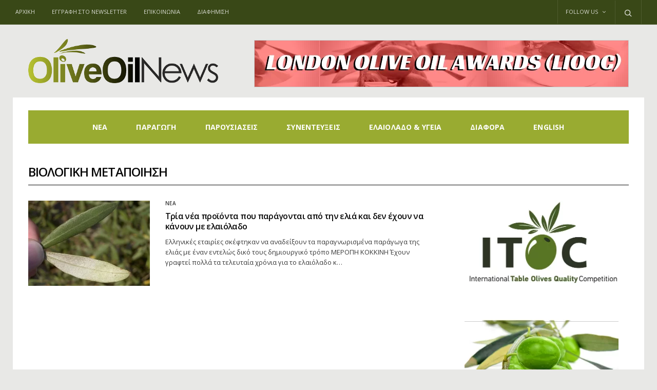

--- FILE ---
content_type: text/html; charset=UTF-8
request_url: https://www.oliveoilnews.gr/tag/viologiki-metapiisi/
body_size: 11118
content:
<!doctype html>
<html lang="en-US">
<head>
	<meta charset="UTF-8">
	<meta name="viewport" content="width=device-width, initial-scale=1, maximum-scale=1, user-scalable=1">
	<link rel="profile" href="http://gmpg.org/xfn/11">
	<link rel="pingback" href="https://www.oliveoilnews.gr/xmlrpc.php">
	<link rel="icon" href="https://www.oliveoilnews.gr/wp-content/uploads/2016/09/Untitled-5.png" sizes="32x32" />
<link rel="icon" href="https://www.oliveoilnews.gr/wp-content/uploads/2016/09/Untitled-5.png" sizes="192x192" />
<link rel="apple-touch-icon" href="https://www.oliveoilnews.gr/wp-content/uploads/2016/09/Untitled-5.png" />
<meta name="msapplication-TileImage" content="https://www.oliveoilnews.gr/wp-content/uploads/2016/09/Untitled-5.png" />
	
	
	<meta http-equiv="x-dns-prefetch-control" content="on">
	<link rel="dns-prefetch" href="//fonts.googleapis.com" />
	<link rel="dns-prefetch" href="//fonts.gstatic.com" />
	<link rel="dns-prefetch" href="//0.gravatar.com/" />
	<link rel="dns-prefetch" href="//2.gravatar.com/" />
	<link rel="dns-prefetch" href="//1.gravatar.com/" />
	<meta name='robots' content='index, follow, max-image-preview:large, max-snippet:-1, max-video-preview:-1' />

	<!-- This site is optimized with the Yoast SEO plugin v22.6 - https://yoast.com/wordpress/plugins/seo/ -->
	<title>ΒΙΟΛΟΓΙΚΗ ΜΕΤΑΠΟΙΗΣΗ &#8212; Olive Oil News</title>
	<meta name="description" content="Δείτε όλα τα άρθρα σχετικά με το ελαιόλαδο στο tag ΒΙΟΛΟΓΙΚΗ ΜΕΤΑΠΟΙΗΣΗ" />
	<link rel="canonical" href="https://www.oliveoilnews.gr/tag/viologiki-metapiisi/" />
	<meta property="og:locale" content="en_US" />
	<meta property="og:type" content="article" />
	<meta property="og:title" content="ΒΙΟΛΟΓΙΚΗ ΜΕΤΑΠΟΙΗΣΗ &#8212; Olive Oil News" />
	<meta property="og:description" content="Δείτε όλα τα άρθρα σχετικά με το ελαιόλαδο στο tag ΒΙΟΛΟΓΙΚΗ ΜΕΤΑΠΟΙΗΣΗ" />
	<meta property="og:url" content="https://www.oliveoilnews.gr/tag/viologiki-metapiisi/" />
	<meta property="og:site_name" content="Olive Oil News" />
	<meta name="twitter:card" content="summary_large_image" />
	<script type="application/ld+json" class="yoast-schema-graph">{"@context":"https://schema.org","@graph":[{"@type":"CollectionPage","@id":"https://www.oliveoilnews.gr/tag/viologiki-metapiisi/","url":"https://www.oliveoilnews.gr/tag/viologiki-metapiisi/","name":"ΒΙΟΛΟΓΙΚΗ ΜΕΤΑΠΟΙΗΣΗ &#8212; Olive Oil News","isPartOf":{"@id":"https://www.oliveoilnews.gr/#website"},"primaryImageOfPage":{"@id":"https://www.oliveoilnews.gr/tag/viologiki-metapiisi/#primaryimage"},"image":{"@id":"https://www.oliveoilnews.gr/tag/viologiki-metapiisi/#primaryimage"},"thumbnailUrl":"https://www.oliveoilnews.gr/wp-content/uploads/2018/02/tria-nea-proionta-pou-paragonte-apo-tin-elia-ke-den-echoun-na-kanoun-eleolado.jpg","description":"Δείτε όλα τα άρθρα σχετικά με το ελαιόλαδο στο tag ΒΙΟΛΟΓΙΚΗ ΜΕΤΑΠΟΙΗΣΗ","breadcrumb":{"@id":"https://www.oliveoilnews.gr/tag/viologiki-metapiisi/#breadcrumb"},"inLanguage":"en-US"},{"@type":"ImageObject","inLanguage":"en-US","@id":"https://www.oliveoilnews.gr/tag/viologiki-metapiisi/#primaryimage","url":"https://www.oliveoilnews.gr/wp-content/uploads/2018/02/tria-nea-proionta-pou-paragonte-apo-tin-elia-ke-den-echoun-na-kanoun-eleolado.jpg","contentUrl":"https://www.oliveoilnews.gr/wp-content/uploads/2018/02/tria-nea-proionta-pou-paragonte-apo-tin-elia-ke-den-echoun-na-kanoun-eleolado.jpg","width":1024,"height":768,"caption":"tria-nea-proionta-pou-paragonte-apo-tin-elia-ke-den-echoun-na-kanoun-eleolado"},{"@type":"BreadcrumbList","@id":"https://www.oliveoilnews.gr/tag/viologiki-metapiisi/#breadcrumb","itemListElement":[{"@type":"ListItem","position":1,"name":"Home","item":"https://www.oliveoilnews.gr/"},{"@type":"ListItem","position":2,"name":"ΒΙΟΛΟΓΙΚΗ ΜΕΤΑΠΟΙΗΣΗ"}]},{"@type":"WebSite","@id":"https://www.oliveoilnews.gr/#website","url":"https://www.oliveoilnews.gr/","name":"Olive Oil News","description":"Άλλος ένας ιστότοπος WordPress","publisher":{"@id":"https://www.oliveoilnews.gr/#organization"},"potentialAction":[{"@type":"SearchAction","target":{"@type":"EntryPoint","urlTemplate":"https://www.oliveoilnews.gr/?s={search_term_string}"},"query-input":"required name=search_term_string"}],"inLanguage":"en-US"},{"@type":"Organization","@id":"https://www.oliveoilnews.gr/#organization","name":"Olive Oil News","url":"https://www.oliveoilnews.gr/","logo":{"@type":"ImageObject","inLanguage":"en-US","@id":"https://www.oliveoilnews.gr/#/schema/logo/image/","url":"https://www.oliveoilnews.gr/wp-content/uploads/2016/09/logo-2.png","contentUrl":"https://www.oliveoilnews.gr/wp-content/uploads/2016/09/logo-2.png","width":324,"height":128,"caption":"Olive Oil News"},"image":{"@id":"https://www.oliveoilnews.gr/#/schema/logo/image/"}}]}</script>
	<!-- / Yoast SEO plugin. -->


<link rel='dns-prefetch' href='//cdnjs.cloudflare.com' />
<link rel="alternate" type="application/rss+xml" title="Olive Oil News &raquo; Feed" href="https://www.oliveoilnews.gr/feed/" />
<link rel="alternate" type="application/rss+xml" title="Olive Oil News &raquo; ΒΙΟΛΟΓΙΚΗ ΜΕΤΑΠΟΙΗΣΗ Tag Feed" href="https://www.oliveoilnews.gr/tag/viologiki-metapiisi/feed/" />
<script type="text/javascript">
/* <![CDATA[ */
window._wpemojiSettings = {"baseUrl":"https:\/\/s.w.org\/images\/core\/emoji\/15.0.3\/72x72\/","ext":".png","svgUrl":"https:\/\/s.w.org\/images\/core\/emoji\/15.0.3\/svg\/","svgExt":".svg","source":{"concatemoji":"https:\/\/www.oliveoilnews.gr\/wp-includes\/js\/wp-emoji-release.min.js?ver=6.5.7"}};
/*! This file is auto-generated */
!function(i,n){var o,s,e;function c(e){try{var t={supportTests:e,timestamp:(new Date).valueOf()};sessionStorage.setItem(o,JSON.stringify(t))}catch(e){}}function p(e,t,n){e.clearRect(0,0,e.canvas.width,e.canvas.height),e.fillText(t,0,0);var t=new Uint32Array(e.getImageData(0,0,e.canvas.width,e.canvas.height).data),r=(e.clearRect(0,0,e.canvas.width,e.canvas.height),e.fillText(n,0,0),new Uint32Array(e.getImageData(0,0,e.canvas.width,e.canvas.height).data));return t.every(function(e,t){return e===r[t]})}function u(e,t,n){switch(t){case"flag":return n(e,"\ud83c\udff3\ufe0f\u200d\u26a7\ufe0f","\ud83c\udff3\ufe0f\u200b\u26a7\ufe0f")?!1:!n(e,"\ud83c\uddfa\ud83c\uddf3","\ud83c\uddfa\u200b\ud83c\uddf3")&&!n(e,"\ud83c\udff4\udb40\udc67\udb40\udc62\udb40\udc65\udb40\udc6e\udb40\udc67\udb40\udc7f","\ud83c\udff4\u200b\udb40\udc67\u200b\udb40\udc62\u200b\udb40\udc65\u200b\udb40\udc6e\u200b\udb40\udc67\u200b\udb40\udc7f");case"emoji":return!n(e,"\ud83d\udc26\u200d\u2b1b","\ud83d\udc26\u200b\u2b1b")}return!1}function f(e,t,n){var r="undefined"!=typeof WorkerGlobalScope&&self instanceof WorkerGlobalScope?new OffscreenCanvas(300,150):i.createElement("canvas"),a=r.getContext("2d",{willReadFrequently:!0}),o=(a.textBaseline="top",a.font="600 32px Arial",{});return e.forEach(function(e){o[e]=t(a,e,n)}),o}function t(e){var t=i.createElement("script");t.src=e,t.defer=!0,i.head.appendChild(t)}"undefined"!=typeof Promise&&(o="wpEmojiSettingsSupports",s=["flag","emoji"],n.supports={everything:!0,everythingExceptFlag:!0},e=new Promise(function(e){i.addEventListener("DOMContentLoaded",e,{once:!0})}),new Promise(function(t){var n=function(){try{var e=JSON.parse(sessionStorage.getItem(o));if("object"==typeof e&&"number"==typeof e.timestamp&&(new Date).valueOf()<e.timestamp+604800&&"object"==typeof e.supportTests)return e.supportTests}catch(e){}return null}();if(!n){if("undefined"!=typeof Worker&&"undefined"!=typeof OffscreenCanvas&&"undefined"!=typeof URL&&URL.createObjectURL&&"undefined"!=typeof Blob)try{var e="postMessage("+f.toString()+"("+[JSON.stringify(s),u.toString(),p.toString()].join(",")+"));",r=new Blob([e],{type:"text/javascript"}),a=new Worker(URL.createObjectURL(r),{name:"wpTestEmojiSupports"});return void(a.onmessage=function(e){c(n=e.data),a.terminate(),t(n)})}catch(e){}c(n=f(s,u,p))}t(n)}).then(function(e){for(var t in e)n.supports[t]=e[t],n.supports.everything=n.supports.everything&&n.supports[t],"flag"!==t&&(n.supports.everythingExceptFlag=n.supports.everythingExceptFlag&&n.supports[t]);n.supports.everythingExceptFlag=n.supports.everythingExceptFlag&&!n.supports.flag,n.DOMReady=!1,n.readyCallback=function(){n.DOMReady=!0}}).then(function(){return e}).then(function(){var e;n.supports.everything||(n.readyCallback(),(e=n.source||{}).concatemoji?t(e.concatemoji):e.wpemoji&&e.twemoji&&(t(e.twemoji),t(e.wpemoji)))}))}((window,document),window._wpemojiSettings);
/* ]]> */
</script>
<style id='wp-emoji-styles-inline-css' type='text/css'>

	img.wp-smiley, img.emoji {
		display: inline !important;
		border: none !important;
		box-shadow: none !important;
		height: 1em !important;
		width: 1em !important;
		margin: 0 0.07em !important;
		vertical-align: -0.1em !important;
		background: none !important;
		padding: 0 !important;
	}
</style>
<link rel='stylesheet' id='foundation-css' href='https://www.oliveoilnews.gr/wp-content/themes/oliveoilnews/assets/css/foundation.min.css' type='text/css' media='all' />
<link rel='stylesheet' id='fa-css' href='https://www.oliveoilnews.gr/wp-content/themes/oliveoilnews/assets/css/font-awesome.min.css' type='text/css' media='all' />
<link rel='stylesheet' id='thb-app-css' href='https://www.oliveoilnews.gr/wp-content/themes/oliveoilnews/assets/css/app.css' type='text/css' media='all' />
<link rel='stylesheet' id='style-css' href='https://www.oliveoilnews.gr/wp-content/themes/oliveoilnews/style.css' type='text/css' media='all' />
<!--[if lt IE 9]>
<script type="text/javascript" src="https://cdnjs.cloudflare.com/ajax/libs/html5shiv/3.7.3/html5shiv.min.js" id="html5-shiv-js"></script>
<![endif]-->
<script type="text/javascript" src="https://www.oliveoilnews.gr/wp-includes/js/jquery/jquery.min.js?ver=3.7.1" id="jquery-core-js"></script>
<script type="text/javascript" src="https://www.oliveoilnews.gr/wp-includes/js/jquery/jquery-migrate.min.js?ver=3.4.1" id="jquery-migrate-js"></script>
<script></script><link rel="https://api.w.org/" href="https://www.oliveoilnews.gr/wp-json/" /><link rel="alternate" type="application/json" href="https://www.oliveoilnews.gr/wp-json/wp/v2/tags/717" /><link rel="EditURI" type="application/rsd+xml" title="RSD" href="https://www.oliveoilnews.gr/xmlrpc.php?rsd" />
<meta name="generator" content="WordPress 6.5.7" />
		<script>
			( function() {
				window.onpageshow = function( event ) {
					// Defined window.wpforms means that a form exists on a page.
					// If so and back/forward button has been clicked,
					// force reload a page to prevent the submit button state stuck.
					if ( typeof window.wpforms !== 'undefined' && event.persisted ) {
						window.location.reload();
					}
				};
			}() );
		</script>
		<link href='https://fonts.googleapis.com/css?family=Open+Sans:200,300,400,500,600,700&subset=latin,latin-ext,greek,greek-ext' rel='stylesheet' type='text/css'><style id='thb-selection' type='text/css'>body { font-family:'Open Sans';color:;}.post .post-content p{font-family:'Open Sans';color:#3a3a3a;font-style:normal;font-variant:normal;font-weight:normal;font-size:16px;}.titlefont, body, h1, h2, h3, h4, h5, h6, blockquote, .subheader, .post-review ul li, .post-review .comment_section p:before, .post-review .post_comment, .subcategory_container ul li a {font-family:'Open Sans';}.subheader {background-color:#394817 !important;}.subheader.dark ul > li .sub-menu,.subheader.light ul > li .sub-menu {background:#3e4e19;}@media only screen and (min-width:48.063em) {.header {}}.header {background-color:#e8e8e6 !important;}@media only screen and (min-width:64.063em) {.header .logo .logoimg {max-height:128px;}}a:hover, .menu-holder ul li.menu-item-mega-parent .thb_mega_menu_holder .thb_mega_menu li.active a,.menu-holder ul li.sfHover > a, .subcategory_container .thb-sibling-categories li a:hover,label small, .more-link, .comment-respond .comment-reply-title small a, .btn.accent, .button.accent, input[type=submit].accent, .btn.accent-transparent, .button.accent-transparent, input[type=submit].accent-transparent, .category_title.search span, .video_playlist .video_play.video-active .post-title h6 {color:#899d14;}ul.point-list li:before, ol.point-list li:before, .post .article-tags .tags-title, .post.post-overlay .post-gallery .counts,.post-review ul li .progress span, .post-review .average, .category-title.style1 .category-header, .widget.widget_topreviews .style1 li .progress, .btn.black:hover, .button.black:hover, input[type=submit].black:hover, .btn.white:hover, .button.white:hover, input[type=submit].white:hover, .btn.accent-transparent:hover, .button.accent-transparent:hover, input[type=submit].accent-transparent:hover, #scroll_totop:hover {background-color:#899d14;}.menu-holder ul li.menu-item-mega-parent .thb_mega_menu_holder, .btn.black:hover, .button.black:hover, input[type=submit].black:hover, .btn.accent, .button.accent, input[type=submit].accent, .btn.white:hover, .button.white:hover, input[type=submit].white:hover, .btn.accent-transparent, .button.accent-transparent, input[type=submit].accent-transparent {border-color:#899d14;}.post .article-tags .tags-title:after {border-left-color:#899d14;}.circle_rating .circle_perc {stroke:#899d14;}.header .quick_search.active .quick_search_icon {fill:#899d14;}.post .post-content p a {border-color:#ceec1e;-moz-box-shadow:inset 0 -5px 0 #ceec1e;-webkit-box-shadow:inset 0 -5px 0 #ceec1e;box-shadow:inset 0 -5px 0 #ceec1e;}.post .post-content p a:hover {background:#ceec1e;}.widget > strong {color:#899d14;border-color:#899d14;}.menu-holder ul.sf-menu > li > a {font-family:'Open Sans';font-weight:400;font-size:14px;letter-spacing:0.05em !important;}.menu-holder ul li .sub-menu li a,.menu-holder ul li.menu-item-mega-parent .thb_mega_menu_holder .thb_mega_menu li > a {font-family:'Open Sans';font-style:normal;font-size:16px;}.mobile-menu li a {font-family:'Open Sans';color:#3a3a3a;font-style:normal;font-size:16px;}.mobile-menu .sub-menu li a {font-family:'Open Sans';color:#3a3a3a;font-style:normal;font-size:16px;}.widget:not(.widget_singlead) {background-color:#f2f2f2 !important;}[role="main"] .widget.widget_categoryslider .slick-nav {background-color:#f2f2f2 !important;}#footer {background-color:#394817 !important;}#footer .widget.widget_categoryslider .slick-nav {background-color:#394817 !important;}#subfooter {background-color:#394817 !important;}@media only screen and (min-width:48.063em) {#subfooter .subfooter-menu-holder .logolink .logoimg {max-height:25px;}}.postid-717 .post-header {background-image:url('https://www.oliveoilnews.gr/wp-content/uploads/2018/02/tria-nea-proionta-pou-paragonte-apo-tin-elia-ke-den-echoun-na-kanoun-eleolado.jpg');-moz-background-size:cover;-o-background-size:cover;-webkit-background-size:cover;background-size:cover;}body {background:#E8E8E6;}.menu-holder.style1 {background:#99AB31;border-bottom:0; margin-top:25px;} .menu-holder ul {display:table; margin:0 auto;}.menu-holder ul li {display:inline-block;padding:20px 13px;}aside.post-bottom-meta, .subheader.fixed .logoimg {display:none;}.post .single_category_title.boxed-link{background:#E5850A;}.menu-holder ul.sf-menu > li > a { font-family:'Open Sans';font-weight:700;font-size:14px;letter-spacing:0.01em !important;color:#fff;}.post-content-container.pages {padding-left:0;}[class^="tag-link"] {display:inline-block;border:1px solid #899D14;color:#000;font-size:10px !important;padding:8px 10px 7px;text-transform:uppercase;margin:0 3px 3px 0;line-height:1;font-weight:600;border-radius:4px;}h4.related-title{background:#99AB31;border-bottom:0; color:#fff; padding:16px 12px 7px;} a.mobile-toggle, a.quick_toggle{color:#000!important;}ul.wp-tag-cloud li a {background:#000; color:#fff; padding:4px 9px; border-radius:2px; margin-bottom:5px;}ul.wp-tag-cloud li {margin:3px;}ul.wp-tag-cloud li a:hover {background:#899D14; color:#fff;}@media only screen and (min-width:768px) and (max-width:1241px) {.menu-holder ul li {display:inline-block;padding:20px 6px;}.menu-holder ul.sf-menu > li > a {font-size:12px;letter-spacing:-0.01em !important;}}@media only screen and(max-width:1025px) {svg.quick_search_icon path {fill:#000 !important;}}@media only screen and (min-width:48.063em) {.post.post-overlay.max-height { max-height:800px!important;}}#about2-video .about2-video-container {min-height:535px;width:300px;padding-bottom:20px;position:relative;overflow:hidden;cursor:pointer;}#about2-video video {width:100%;background-size:cover;position:absolute;top:0;left:0;}</style><meta name="generator" content="Powered by WPBakery Page Builder - drag and drop page builder for WordPress."/>
<!-- Google tag (gtag.js) -->
<script async src="https://www.googletagmanager.com/gtag/js?id=G-E7WMHC6TB5"></script>
<script>
  window.dataLayer = window.dataLayer || [];
  function gtag(){dataLayer.push(arguments);}
  gtag('js', new Date());

  gtag('config', 'G-E7WMHC6TB5');
</script><link rel="icon" href="https://www.oliveoilnews.gr/wp-content/uploads/2016/09/Untitled-5.png" sizes="32x32" />
<link rel="icon" href="https://www.oliveoilnews.gr/wp-content/uploads/2016/09/Untitled-5.png" sizes="192x192" />
<link rel="apple-touch-icon" href="https://www.oliveoilnews.gr/wp-content/uploads/2016/09/Untitled-5.png" />
<meta name="msapplication-TileImage" content="https://www.oliveoilnews.gr/wp-content/uploads/2016/09/Untitled-5.png" />
<noscript><style> .wpb_animate_when_almost_visible { opacity: 1; }</style></noscript></head>
<body class="archive tag tag-viologiki-metapiisi tag-717 wpb-js-composer js-comp-ver-7.6 vc_responsive" data-themeurl="https://www.oliveoilnews.gr/wp-content/themes/oliveoilnews">
<div id="wrapper" class="open">
	
	<!-- Start Mobile Menu -->
			<nav id="mobile-menu">
			<div class="custom_scroll" id="menu-scroll">
				<div>
										  <ul id="menu-navigation" class="mobile-menu"><li id="menu-item-390" class=" menu-item menu-item-type-taxonomy menu-item-object-category menu-item-390 menu-item-category-1"><a href="https://www.oliveoilnews.gr/category/nea/">NEA</a></li>
<li id="menu-item-394" class=" menu-item menu-item-type-taxonomy menu-item-object-category menu-item-394 menu-item-category-254"><a href="https://www.oliveoilnews.gr/category/paragogi/">ΠΑΡΑΓΩΓΗ</a></li>
<li id="menu-item-395" class=" menu-item menu-item-type-taxonomy menu-item-object-category menu-item-395 menu-item-category-255"><a href="https://www.oliveoilnews.gr/category/parousiasis/">ΠΑΡΟΥΣΙΑΣΕΙΣ</a></li>
<li id="menu-item-396" class=" menu-item menu-item-type-taxonomy menu-item-object-category menu-item-396 menu-item-category-256"><a href="https://www.oliveoilnews.gr/category/synentefxis/">ΣΥΝΕΝΤΕΥΞΕΙΣ</a></li>
<li id="menu-item-393" class=" menu-item menu-item-type-taxonomy menu-item-object-category menu-item-393 menu-item-category-258"><a href="https://www.oliveoilnews.gr/category/eleolado-ygia/">ΕΛΑΙΟΛΑΔΟ &#038; ΥΓΕΙΑ</a></li>
<li id="menu-item-391" class=" menu-item menu-item-type-taxonomy menu-item-object-category menu-item-391 menu-item-category-257"><a href="https://www.oliveoilnews.gr/category/diafora/">ΔΙΑΦΟΡΑ</a></li>
<li id="menu-item-392" class=" menu-item menu-item-type-taxonomy menu-item-object-category menu-item-392 menu-item-category-253"><a href="https://www.oliveoilnews.gr/category/english/">ENGLISH</a></li>
</ul>										<div class="social-links">
								<a href="https://www.facebook.com/groups/1734874846763121/?fref=nf" class="facebook icon-1x" target="_blank"><i class="fa fa-facebook"></i></a>
				<a href="https://twitter.com/OliveOil_News" class="twitter icon-1x" target="_blank"><i class="fa fa-twitter"></i></a>
			<a href="https://www.linkedin.com/company/olive-oil-news-gr?trk=biz-companies-cym" class="linkedin icon-1x" target="_blank"><i class="fa fa-linkedin"></i></a>
										<a href="https://www.youtube.com/user/Eleotechnia" class="youtube icon-1x" target="_blank"><i class="fa fa-youtube"></i></a>
										</div>
					<div class="menu-footer">
											</div>
				</div>
			</div>
		</nav>
		<!-- End Mobile Menu -->
	
	<!-- Start Content Container -->
	<section id="content-container">
		<!-- Start Content Click Capture -->
		<div class="click-capture"></div>
		<!-- End Content Click Capture -->
		<!-- Start Fixed Header -->
<div class="subheader fixed show-for-large-up dark">
			<div class="row full-width-row">
			<div class="small-12 large-3 columns logo small-only-text-center">
				<div>
								<a href="https://www.oliveoilnews.gr/" class="logolink">
					<img src="https://www.oliveoilnews.gr/wp-content/uploads/2016/09/logo33.png" class="logoimg" alt="Olive Oil News"/>
				</a>
				</div>
			</div>
			<div class="large-6 columns text-center">
				<nav class="menu-holder">
										  <ul id="menu-navigation-1" class="sf-menu"><li class="menu-item menu-item-type-taxonomy menu-item-object-category menu-item-390 menu-item-category-1"><a href="https://www.oliveoilnews.gr/category/nea/">NEA</a></li>
<li class="menu-item menu-item-type-taxonomy menu-item-object-category menu-item-394 menu-item-category-254"><a href="https://www.oliveoilnews.gr/category/paragogi/">ΠΑΡΑΓΩΓΗ</a></li>
<li class="menu-item menu-item-type-taxonomy menu-item-object-category menu-item-395 menu-item-category-255"><a href="https://www.oliveoilnews.gr/category/parousiasis/">ΠΑΡΟΥΣΙΑΣΕΙΣ</a></li>
<li class="menu-item menu-item-type-taxonomy menu-item-object-category menu-item-396 menu-item-category-256"><a href="https://www.oliveoilnews.gr/category/synentefxis/">ΣΥΝΕΝΤΕΥΞΕΙΣ</a></li>
<li class="menu-item menu-item-type-taxonomy menu-item-object-category menu-item-393 menu-item-category-258"><a href="https://www.oliveoilnews.gr/category/eleolado-ygia/">ΕΛΑΙΟΛΑΔΟ &#038; ΥΓΕΙΑ</a></li>
<li class="menu-item menu-item-type-taxonomy menu-item-object-category menu-item-391 menu-item-category-257"><a href="https://www.oliveoilnews.gr/category/diafora/">ΔΙΑΦΟΡΑ</a></li>
<li class="menu-item menu-item-type-taxonomy menu-item-object-category menu-item-392 menu-item-category-253"><a href="https://www.oliveoilnews.gr/category/english/">ENGLISH</a></li>
</ul>									</nav>
			</div>
			<div class="large-3 columns">
				<ul class="sf-menu right-menu text-right">
					<li class="menu-item-has-children">
		<a href="#">Follow Us <i class="fa fa-angle-down"></i></a>
		<ul class="sub-menu">
						<li><a href="https://www.facebook.com/groups/1734874846763121/?fref=nf" class="facebook icon-1x" target="_blank"><i class="fa fa-facebook"></i> Facebook</a></li>
												<li><a href="https://twitter.com/OliveOil_News" class="twitter icon-1x" target="_blank"><i class="fa fa-twitter"></i> Twitter</a></li>
									<li><a href="https://www.linkedin.com/company/olive-oil-news-gr?trk=biz-companies-cym" class="linkedin icon-1x" target="_blank"><i class="fa fa-linkedin"></i> Linkedin</a></li>
																														<li><a href="https://www.youtube.com/user/Eleotechnia" class="youtube icon-1x" target="_blank"><i class="fa fa-youtube"></i> Youtube</a></li>
														</ul>
	</li>
											<li>	<div class="quick_search">
		<a href="#" class="quick_toggle"></a>
		<svg version="1.1" class="quick_search_icon" xmlns="http://www.w3.org/2000/svg" xmlns:xlink="http://www.w3.org/1999/xlink" x="0px" y="0px" width="20px" height="20px" viewBox="0 -1 20 18" xml:space="preserve">
			<path d="M18.96,16.896l-4.973-4.926c1.02-1.255,1.633-2.846,1.633-4.578c0-4.035-3.312-7.317-7.385-7.317S0.849,3.358,0.849,7.393
				c0,4.033,3.313,7.316,7.386,7.316c1.66,0,3.188-0.552,4.422-1.471l4.998,4.95c0.181,0.179,0.416,0.268,0.652,0.268
				c0.235,0,0.472-0.089,0.652-0.268C19.32,17.832,19.32,17.253,18.96,16.896z M2.693,7.393c0-3.027,2.485-5.489,5.542-5.489
				c3.054,0,5.541,2.462,5.541,5.489c0,3.026-2.486,5.489-5.541,5.489C5.179,12.882,2.693,10.419,2.693,7.393z"/>
		</svg>
		<!-- Start SearchForm -->
<form method="get" class="searchform" role="search" action="https://www.oliveoilnews.gr/">
    <fieldset>
    	<input name="s" type="text" placeholder="Search" class="s">
    	<input type="submit" value="Search">
    </fieldset>
</form>
<!-- End SearchForm -->	</div>

</li>				</ul>
			</div>
		</div>
	</div>
<!-- End Fixed Header -->
<!-- Start Sub Header -->
<div class="subheader show-for-large-up dark ">
	<div class="row full-width-row">
		<div class="small-12 medium-6 large-7 columns">
			<nav class="subheader-menu">
				<ul id="menu-top-menu" class="sf-menu"><li id="menu-item-384" class="menu-item menu-item-type-post_type menu-item-object-page menu-item-home menu-item-384"><a href="https://www.oliveoilnews.gr/">ΑΡΧΙΚΗ</a></li>
<li id="menu-item-383" class="menu-item menu-item-type-post_type menu-item-object-page menu-item-383"><a href="https://www.oliveoilnews.gr/newsletter/">ΕΓΓΡΑΦΗ ΣΤΟ NEWSLETTER</a></li>
<li id="menu-item-382" class="menu-item menu-item-type-post_type menu-item-object-page menu-item-382"><a href="https://www.oliveoilnews.gr/epikinonia/">EΠΙΚΟΙΝΩΝΙΑ</a></li>
<li id="menu-item-381" class="menu-item menu-item-type-post_type menu-item-object-page menu-item-381"><a href="https://www.oliveoilnews.gr/diafimisi/">ΔΙΑΦΗΜΙΣΗ</a></li>
</ul>			</nav>
		</div>
		<div class="small-12 medium-6 large-5 columns text-right">
			<ul class="sf-menu right-menu">
					<li class="menu-item-has-children">
		<a href="#">Follow Us <i class="fa fa-angle-down"></i></a>
		<ul class="sub-menu">
						<li><a href="https://www.facebook.com/groups/1734874846763121/?fref=nf" class="facebook icon-1x" target="_blank"><i class="fa fa-facebook"></i> Facebook</a></li>
												<li><a href="https://twitter.com/OliveOil_News" class="twitter icon-1x" target="_blank"><i class="fa fa-twitter"></i> Twitter</a></li>
									<li><a href="https://www.linkedin.com/company/olive-oil-news-gr?trk=biz-companies-cym" class="linkedin icon-1x" target="_blank"><i class="fa fa-linkedin"></i> Linkedin</a></li>
																														<li><a href="https://www.youtube.com/user/Eleotechnia" class="youtube icon-1x" target="_blank"><i class="fa fa-youtube"></i> Youtube</a></li>
														</ul>
	</li>
									<li>	<div class="quick_search">
		<a href="#" class="quick_toggle"></a>
		<svg version="1.1" class="quick_search_icon" xmlns="http://www.w3.org/2000/svg" xmlns:xlink="http://www.w3.org/1999/xlink" x="0px" y="0px" width="20px" height="20px" viewBox="0 -1 20 18" xml:space="preserve">
			<path d="M18.96,16.896l-4.973-4.926c1.02-1.255,1.633-2.846,1.633-4.578c0-4.035-3.312-7.317-7.385-7.317S0.849,3.358,0.849,7.393
				c0,4.033,3.313,7.316,7.386,7.316c1.66,0,3.188-0.552,4.422-1.471l4.998,4.95c0.181,0.179,0.416,0.268,0.652,0.268
				c0.235,0,0.472-0.089,0.652-0.268C19.32,17.832,19.32,17.253,18.96,16.896z M2.693,7.393c0-3.027,2.485-5.489,5.542-5.489
				c3.054,0,5.541,2.462,5.541,5.489c0,3.026-2.486,5.489-5.541,5.489C5.179,12.882,2.693,10.419,2.693,7.393z"/>
		</svg>
		<!-- Start SearchForm -->
<form method="get" class="searchform" role="search" action="https://www.oliveoilnews.gr/">
    <fieldset>
    	<input name="s" type="text" placeholder="Search" class="s">
    	<input type="submit" value="Search">
    </fieldset>
</form>
<!-- End SearchForm -->	</div>

</li>			</ul>
		</div>
	</div>
</div>
<!-- End Sub Header -->
<!-- Start Header -->
<header class="header style1  dark" role="banner">
	<div class="row">
		<div class="small-2 columns text-left mobile-icon-holder">
			<div>
				<a href="#" data-target="open-menu" class="mobile-toggle"><i class="fa fa-bars"></i></a>
			</div>
		</div>
		<div class="small-8 large-4 columns logo">
			<div>
								<a href="https://www.oliveoilnews.gr/" class="logolink">
					<img src="https://www.oliveoilnews.gr/wp-content/uploads/2016/09/LOGO5.png" class="logoimg" alt="Olive Oil News"/>
				</a>
			</div>
		</div>
		<div class="large-8 columns thb-a">
			<a href="http://www.londonoliveoil.com/" target="_blank"><img src="https://www.oliveoilnews.gr/wp-content/uploads/2020/03/Olive-Oil-News_7.png" style="border:1px solid #ccc; margin-top:10px;"/></a>		</div>
		<div class="small-2 columns text-right mobile-share-holder">
			<div>
				<div class="quick_search">
		<a href="#" class="quick_toggle"></a>
		<svg version="1.1" class="quick_search_icon" xmlns="http://www.w3.org/2000/svg" xmlns:xlink="http://www.w3.org/1999/xlink" x="0px" y="0px" width="20px" height="20px" viewBox="0 -1 20 18" xml:space="preserve">
			<path d="M18.96,16.896l-4.973-4.926c1.02-1.255,1.633-2.846,1.633-4.578c0-4.035-3.312-7.317-7.385-7.317S0.849,3.358,0.849,7.393
				c0,4.033,3.313,7.316,7.386,7.316c1.66,0,3.188-0.552,4.422-1.471l4.998,4.95c0.181,0.179,0.416,0.268,0.652,0.268
				c0.235,0,0.472-0.089,0.652-0.268C19.32,17.832,19.32,17.253,18.96,16.896z M2.693,7.393c0-3.027,2.485-5.489,5.542-5.489
				c3.054,0,5.541,2.462,5.541,5.489c0,3.026-2.486,5.489-5.541,5.489C5.179,12.882,2.693,10.419,2.693,7.393z"/>
		</svg>
		<!-- Start SearchForm -->
<form method="get" class="searchform" role="search" action="https://www.oliveoilnews.gr/">
    <fieldset>
    	<input name="s" type="text" placeholder="Search" class="s">
    	<input type="submit" value="Search">
    </fieldset>
</form>
<!-- End SearchForm -->	</div>

			</div>
		</div>
	</div>
</header>
<!-- End Header -->
<div id="navholder">
	<div class="row">
		<div class="small-12 columns">
			<nav class="menu-holder style1" id="menu_width">
								  <ul id="menu-navigation-2" class="sf-menu style1"><li class="menu-item menu-item-type-taxonomy menu-item-object-category menu-item-390 menu-item-category-1"><a href="https://www.oliveoilnews.gr/category/nea/">NEA</a></li>
<li class="menu-item menu-item-type-taxonomy menu-item-object-category menu-item-394 menu-item-category-254"><a href="https://www.oliveoilnews.gr/category/paragogi/">ΠΑΡΑΓΩΓΗ</a></li>
<li class="menu-item menu-item-type-taxonomy menu-item-object-category menu-item-395 menu-item-category-255"><a href="https://www.oliveoilnews.gr/category/parousiasis/">ΠΑΡΟΥΣΙΑΣΕΙΣ</a></li>
<li class="menu-item menu-item-type-taxonomy menu-item-object-category menu-item-396 menu-item-category-256"><a href="https://www.oliveoilnews.gr/category/synentefxis/">ΣΥΝΕΝΤΕΥΞΕΙΣ</a></li>
<li class="menu-item menu-item-type-taxonomy menu-item-object-category menu-item-393 menu-item-category-258"><a href="https://www.oliveoilnews.gr/category/eleolado-ygia/">ΕΛΑΙΟΛΑΔΟ &#038; ΥΓΕΙΑ</a></li>
<li class="menu-item menu-item-type-taxonomy menu-item-object-category menu-item-391 menu-item-category-257"><a href="https://www.oliveoilnews.gr/category/diafora/">ΔΙΑΦΟΡΑ</a></li>
<li class="menu-item menu-item-type-taxonomy menu-item-object-category menu-item-392 menu-item-category-253"><a href="https://www.oliveoilnews.gr/category/english/">ENGLISH</a></li>
</ul>								
			</nav>
		</div>
	</div>
</div>		
		<div role="main" class=""><div class="row top-padding" data-equal=">.equal" data-row-detection="true">
<header class="small-12 columns">
		<div class="category-title style2">
	<div class="category-header cat-">
		<h1>ΒΙΟΛΟΓΙΚΗ ΜΕΤΑΠΟΙΗΣΗ</h1>			</div>

</div>
	</header>
	<section class="small-12 medium-8 columns equal">
	  			<article itemscope itemtype="http://schema.org/Article" class="post style2 post-1502 type-post status-publish format-standard has-post-thumbnail hentry category-nea tag-viologiki-metapiisi tag-elia tag-eliopsoma tag-xiransi" role="article">
	<div class="row">
		<div class="small-12 medium-4 columns">
						<figure class="post-gallery">
				<a href="https://www.oliveoilnews.gr/tria-nea-proionta-pou-paragonte-apo-tin-elia-ke-den-echoun-na-kanoun-eleolado/" rel="bookmark" title="Τρία νέα προϊόντα που παράγονται από την ελιά και δεν έχουν να κάνουν με ελαιόλαδο">
					<img width="370" height="260" src="https://www.oliveoilnews.gr/wp-content/uploads/2018/02/tria-nea-proionta-pou-paragonte-apo-tin-elia-ke-den-echoun-na-kanoun-eleolado-370x260.jpg" class="attachment-goodlife-latest size-goodlife-latest wp-post-image" alt="tria-nea-proionta-pou-paragonte-apo-tin-elia-ke-den-echoun-na-kanoun-eleolado" itemprop="image" decoding="async" fetchpriority="high" srcset="https://www.oliveoilnews.gr/wp-content/uploads/2018/02/tria-nea-proionta-pou-paragonte-apo-tin-elia-ke-den-echoun-na-kanoun-eleolado-370x260.jpg 370w, https://www.oliveoilnews.gr/wp-content/uploads/2018/02/tria-nea-proionta-pou-paragonte-apo-tin-elia-ke-den-echoun-na-kanoun-eleolado-20x15.jpg 20w" sizes="(max-width: 370px) 100vw, 370px" />									</a>
			</figure>
					</div>
		<div class="small-12 medium-8 columns">
			<aside class="post-category"><a href="https://www.oliveoilnews.gr/category/nea/" class="single_category_title category-link-1" title="NEA">NEA</a></aside>
			<header class="post-title entry-header">
				<h5 class="entry-title" itemprop="name headline"><a href="https://www.oliveoilnews.gr/tria-nea-proionta-pou-paragonte-apo-tin-elia-ke-den-echoun-na-kanoun-eleolado/" title="Τρία νέα προϊόντα που παράγονται από την ελιά και δεν έχουν να κάνουν με ελαιόλαδο">Τρία νέα προϊόντα που παράγονται από την ελιά και δεν έχουν να κάνουν με ελαιόλαδο</a></h5>			</header>
				<aside class="post-bottom-meta">
					<strong rel="author" itemprop="author"><a href="https://www.oliveoilnews.gr/author/digitalbox/" title="Posts by digitalbox" rel="author">digitalbox</a></strong>
				<time class="time" datetime="2018-02-26T09:25:12+02:00" itemprop="datePublished" content="2018-02-26T09:25:12+02:00">26 February 2018</time>
							</aside>
				<div class="post-content entry-content small">
				<p>Ελληνικές εταιρίες σκέφτηκαν να αναδείξουν τα παραγνωρισμένα παράγωγα της ελιάς με έναν εντελώς δικό τους δημιουργικό τρόπο ΜΕΡΟΠΗ ΚΟΚΚΙΝΗ Έχουν γραφτεί πολλά τα τελευταία χρόνια για το ελαιόλαδο κ&hellip;</p>
			</div>
				<aside class="post-bottom-meta">
				<time class="time hide" datetime="2018-02-26T09:25:12+02:00" itemprop="datePublished" content="2018-02-26T09:25:12+02:00">26 February 2018</time>
				<span class="shares"><svg version="1.1" class="share_icon" xmlns="http://www.w3.org/2000/svg" xmlns:xlink="http://www.w3.org/1999/xlink" x="0px" y="0px"
			 width="16.156px" height="9.113px" viewBox="0 0 16.156 9.113" enable-background="new 0 0 16.156 9.113" xml:space="preserve">
				<path d="M10.388,1.813c1.2,0.771,2.867,1.845,3.987,2.57c-1.113,0.777-2.785,1.938-3.984,2.761
					c-0.002-0.234-0.004-0.476-0.005-0.709l-0.005-0.827L9.568,5.458L9.293,5.407C8.837,5.318,8.351,5.272,7.85,5.272
					c-0.915,0-1.912,0.15-2.964,0.446C4.027,5.962,3.136,6.306,2.24,6.74c0.914-1.09,2.095-1.995,3.369-2.576
					c1.039-0.475,2.145-0.739,3.379-0.81l0.453-0.025l0.941-0.053l0.003-0.943C10.387,2.162,10.387,1.986,10.388,1.813 M9.402,0
					c-0.01,0-0.017,2.33-0.017,2.33L8.933,2.355C7.576,2.433,6.346,2.728,5.193,3.254C3.629,3.968,2.19,5.125,1.146,6.509
					C0.558,7.289-0.099,9.006,0.242,9.006c0.033,0,0.076-0.017,0.129-0.052c1.595-1.053,3.248-1.838,4.787-2.273
					C6.124,6.41,7.023,6.273,7.85,6.273c0.438,0,0.856,0.038,1.251,0.115l0.284,0.053c0,0,0.016,2.555,0.037,2.555
					c0.092,0,6.733-4.626,6.733-4.644C16.156,4.336,9.434,0,9.402,0L9.402,0z"/>
		</svg>0</span>
						<span class="comment">
			<a href="https://www.oliveoilnews.gr/tria-nea-proionta-pou-paragonte-apo-tin-elia-ke-den-echoun-na-kanoun-eleolado/#respond" title="Τρία νέα προϊόντα που παράγονται από την ελιά και δεν έχουν να κάνουν με ελαιόλαδο">
				<svg version="1.1" class="comment_icon" xmlns="http://www.w3.org/2000/svg" xmlns:xlink="http://www.w3.org/1999/xlink" x="0px" y="0px"
			 width="12px" height="13px" viewBox="0 0 12 13" enable-background="new 0 0 12 13" xml:space="preserve">
					<path d="M11.531,0H0.424c-0.23,0-0.419,0.183-0.419,0.407L0.002,8.675c0,0.402-0.097,1.17,1,1.17H3.99v2.367
						c0,0.162,0.057,0.393,0.043,0.752c0.063,0.039,0.105,0.039,0.168,0.039c0.105,0,0.21-0.039,0.294-0.123L7.18,9.845h3.975
						c0.231,0,0.798-0.092,0.798-0.791l-0.002-8.647C11.951,0.183,11.761,0,11.531,0z M11.155,9.054H7.18
						c-0.104,0-0.315,0.119-0.399,0.199l-2.16,2.367V9.75c0-0.225,0.02-0.695-0.631-0.695H0.8l0.044-8.241h10.267L11.155,9.054z"/>
			</svg> 0			</a>
		</span>
					</aside>
			</div>
	</div>
</article>	  	  	  	</section>
	<aside class="sidebar small-12 medium-4 columns equal" role="complementary">
	<div class="sidebar_inner ">
		<div id="thb_singlead_widget-7" class="widget cf widget_singlead"><a href="http://www.londonoliveoil.com/book-your-participation-in-london-oliveoil-awards/" target="_blank"><img src="https://www.oliveoilnews.gr/wp-content/uploads/2020/03/Olive-Oil-News_6.png" alt="Εξαγωγές Ελαιολάδου"></a>
<hr/>
<a href="http://www.londonolive.com/book-your-participation/" target="_blank"><img src="https://www.oliveoilnews.gr/wp-content/uploads/2020/03/Olive-Oil-News_5.png" alt=""></a></div><div id="tag_cloud-2" class="widget cf widget_tag_cloud"><strong>TAGS</strong><div class="tagcloud"><ul class='wp-tag-cloud' role='list'>
	<li><a href="https://www.oliveoilnews.gr/tag/olive-oil/" class="tag-cloud-link tag-link-318 tag-link-position-1" style="font-size: 10px;">OLIVE OIL</a></li>
	<li><a href="https://www.oliveoilnews.gr/tag/dakoktonia/" class="tag-cloud-link tag-link-281 tag-link-position-2" style="font-size: 10px;">ΔΑΚΟΚΤΟΝΙΑ</a></li>
	<li><a href="https://www.oliveoilnews.gr/tag/dakos/" class="tag-cloud-link tag-link-336 tag-link-position-3" style="font-size: 10px;">ΔΑΚΟΣ</a></li>
	<li><a href="https://www.oliveoilnews.gr/tag/diethni-vravia/" class="tag-cloud-link tag-link-351 tag-link-position-4" style="font-size: 10px;">ΔΙΕΘΝΗ ΒΡΑΒΕΙΑ</a></li>
	<li><a href="https://www.oliveoilnews.gr/tag/eleokalliergia/" class="tag-cloud-link tag-link-344 tag-link-position-5" style="font-size: 10px;">ΕΛΑΙΟΚΑΛΛΙΕΡΓΕΙΑ</a></li>
	<li><a href="https://www.oliveoilnews.gr/tag/eleokalliergites/" class="tag-cloud-link tag-link-337 tag-link-position-6" style="font-size: 10px;">ΕΛΑΙΟΚΑΛΛΙΕΡΓΗΤΕΣ</a></li>
	<li><a href="https://www.oliveoilnews.gr/tag/eleokarpos/" class="tag-cloud-link tag-link-564 tag-link-position-7" style="font-size: 10px;">ΕΛΑΙΟΚΑΡΠΟΣ</a></li>
	<li><a href="https://www.oliveoilnews.gr/tag/eleokomia/" class="tag-cloud-link tag-link-703 tag-link-position-8" style="font-size: 10px;">ΕΛΑΙΟΚΟΜΙΑ</a></li>
	<li><a href="https://www.oliveoilnews.gr/tag/eleolada/" class="tag-cloud-link tag-link-414 tag-link-position-9" style="font-size: 10px;">ΕΛΑΙΟΛΑΔΑ</a></li>
	<li><a href="https://www.oliveoilnews.gr/tag/eleoparagogi/" class="tag-cloud-link tag-link-598 tag-link-position-10" style="font-size: 10px;">ΕΛΑΙΟΠΑΡΑΓΩΓΟΙ</a></li>
	<li><a href="https://www.oliveoilnews.gr/tag/eleotrivia/" class="tag-cloud-link tag-link-375 tag-link-position-11" style="font-size: 10px;">ΕΛΑΙΟΤΡΙΒΕΙΑ</a></li>
	<li><a href="https://www.oliveoilnews.gr/tag/eleotrivio/" class="tag-cloud-link tag-link-418 tag-link-position-12" style="font-size: 10px;">ΕΛΑΙΟΤΡΙΒΕΙΟ</a></li>
	<li><a href="https://www.oliveoilnews.gr/tag/eleonas/" class="tag-cloud-link tag-link-673 tag-link-position-13" style="font-size: 10px;">ΕΛΑΙΩΝΑΣ</a></li>
	<li><a href="https://www.oliveoilnews.gr/tag/eleones/" class="tag-cloud-link tag-link-345 tag-link-position-14" style="font-size: 10px;">ΕΛΑΙΩΝΕΣ</a></li>
	<li><a href="https://www.oliveoilnews.gr/tag/elia/" class="tag-cloud-link tag-link-435 tag-link-position-15" style="font-size: 10px;">ΕΛΙΑ</a></li>
	<li><a href="https://www.oliveoilnews.gr/tag/elies/" class="tag-cloud-link tag-link-429 tag-link-position-16" style="font-size: 10px;">ΕΛΙΕΣ</a></li>
	<li><a href="https://www.oliveoilnews.gr/tag/ellada/" class="tag-cloud-link tag-link-288 tag-link-position-17" style="font-size: 10px;">ΕΛΛΑΔΑ</a></li>
	<li><a href="https://www.oliveoilnews.gr/tag/elliniko-eleolado/" class="tag-cloud-link tag-link-427 tag-link-position-18" style="font-size: 10px;">ΕΛΛΗΝΙΚΟ ΕΛΑΙΟΛΑΔΟ</a></li>
	<li><a href="https://www.oliveoilnews.gr/tag/exeretiko-partheno-eleolado/" class="tag-cloud-link tag-link-460 tag-link-position-19" style="font-size: 10px;">ΕΞΑΙΡΕΤΙΚΟ ΠΑΡΘΕΝΟ ΕΛΑΙΟΛΑΔΟ</a></li>
	<li><a href="https://www.oliveoilnews.gr/tag/epitrapezia-elia/" class="tag-cloud-link tag-link-618 tag-link-position-20" style="font-size: 10px;">ΕΠΙΤΡΑΠΕΖΙΑ ΕΛΙΑ</a></li>
	<li><a href="https://www.oliveoilnews.gr/tag/epitrapezies-elies/" class="tag-cloud-link tag-link-278 tag-link-position-21" style="font-size: 10px;">ΕΠΙΤΡΑΠΕΖΙΕΣ ΕΛΙΕΣ</a></li>
	<li><a href="https://www.oliveoilnews.gr/tag/erevna/" class="tag-cloud-link tag-link-577 tag-link-position-22" style="font-size: 10px;">ΕΡΕΥΝΑ</a></li>
	<li><a href="https://www.oliveoilnews.gr/tag/efropaiki-enosi/" class="tag-cloud-link tag-link-519 tag-link-position-23" style="font-size: 10px;">ΕΥΡΩΠΑΪΚΗ ΕΝΩΣΗ</a></li>
	<li><a href="https://www.oliveoilnews.gr/tag/efropi/" class="tag-cloud-link tag-link-670 tag-link-position-24" style="font-size: 10px;">ΕΥΡΩΠΗ</a></li>
	<li><a href="https://www.oliveoilnews.gr/tag/ispania/" class="tag-cloud-link tag-link-461 tag-link-position-25" style="font-size: 10px;">ΙΣΠΑΝΙΑ</a></li>
	<li><a href="https://www.oliveoilnews.gr/tag/kenotomia/" class="tag-cloud-link tag-link-425 tag-link-position-26" style="font-size: 10px;">ΚΑΙΝΟΤΟΜΙΑ</a></li>
	<li><a href="https://www.oliveoilnews.gr/tag/kalamata/" class="tag-cloud-link tag-link-322 tag-link-position-27" style="font-size: 10px;">ΚΑΛΑΜΑΤΑ</a></li>
	<li><a href="https://www.oliveoilnews.gr/tag/ladi/" class="tag-cloud-link tag-link-374 tag-link-position-28" style="font-size: 10px;">ΛΑΔΙ</a></li>
	<li><a href="https://www.oliveoilnews.gr/tag/paragogi-eleoladou/" class="tag-cloud-link tag-link-386 tag-link-position-29" style="font-size: 10px;">ΠΑΡΑΓΩΓΗ ΕΛΑΙΟΛΑΔΟΥ</a></li>
	<li><a href="https://www.oliveoilnews.gr/tag/partheno-eleolado/" class="tag-cloud-link tag-link-275 tag-link-position-30" style="font-size: 10px;">ΠΑΡΘΕΝΟ ΕΛΑΙΟΛΑΔΟ</a></li>
	<li><a href="https://www.oliveoilnews.gr/tag/piotita-eleoladou/" class="tag-cloud-link tag-link-527 tag-link-position-31" style="font-size: 10px;">ΠΟΙΟΤΗΤΑ ΕΛΑΙΟΛΑΔΟΥ</a></li>
	<li><a href="https://www.oliveoilnews.gr/tag/sygkomidi/" class="tag-cloud-link tag-link-452 tag-link-position-32" style="font-size: 10px;">ΣΥΓΚΟΜΙΔΗ</a></li>
	<li><a href="https://www.oliveoilnews.gr/tag/syneterismos/" class="tag-cloud-link tag-link-547 tag-link-position-33" style="font-size: 10px;">ΣΥΝΕΤΑΙΡΙΣΜΟΣ</a></li>
	<li><a href="https://www.oliveoilnews.gr/tag/times/" class="tag-cloud-link tag-link-487 tag-link-position-34" style="font-size: 10px;">ΤΙΜΕΣ</a></li>
	<li><a href="https://www.oliveoilnews.gr/tag/times-paragogoy/" class="tag-cloud-link tag-link-814 tag-link-position-35" style="font-size: 10px;">ΤΙΜΕΣ ΠΑΡΑΓΩΓΟΥ</a></li>
	<li><a href="https://www.oliveoilnews.gr/tag/tourkia/" class="tag-cloud-link tag-link-481 tag-link-position-36" style="font-size: 10px;">ΤΟΥΡΚΙΑ</a></li>
	<li><a href="https://www.oliveoilnews.gr/tag/typopiisi/" class="tag-cloud-link tag-link-353 tag-link-position-37" style="font-size: 10px;">ΤΥΠΟΠΟΙΗΣΗ</a></li>
	<li><a href="https://www.oliveoilnews.gr/tag/chalkidiki/" class="tag-cloud-link tag-link-588 tag-link-position-38" style="font-size: 10px;">ΧΑΛΚΙΔΙΚΗ</a></li>
	<li><a href="https://www.oliveoilnews.gr/tag/diatrofi/" class="tag-cloud-link tag-link-268 tag-link-position-39" style="font-size: 10px;">διατροφή</a></li>
	<li><a href="https://www.oliveoilnews.gr/tag/eleolado/" class="tag-cloud-link tag-link-261 tag-link-position-40" style="font-size: 10px;">ελαιόλαδο</a></li>
	<li><a href="https://www.oliveoilnews.gr/tag/exagoges/" class="tag-cloud-link tag-link-263 tag-link-position-41" style="font-size: 10px;">εξαγωγές</a></li>
	<li><a href="https://www.oliveoilnews.gr/tag/italia/" class="tag-cloud-link tag-link-260 tag-link-position-42" style="font-size: 10px;">ιταλία</a></li>
	<li><a href="https://www.oliveoilnews.gr/tag/katanalosi/" class="tag-cloud-link tag-link-264 tag-link-position-43" style="font-size: 10px;">κατανάλωση</a></li>
	<li><a href="https://www.oliveoilnews.gr/tag/kriti/" class="tag-cloud-link tag-link-262 tag-link-position-44" style="font-size: 10px;">κρήτη</a></li>
	<li><a href="https://www.oliveoilnews.gr/tag/paragogi/" class="tag-cloud-link tag-link-271 tag-link-position-45" style="font-size: 10px;">παραγωγοί</a></li>
</ul>
</div>
</div>	</div>
</aside></div>
		</div><!-- End role["main"] -->

						<!-- Start Footer -->
			<footer id="footer" role="contentinfo" class="dark boxed">
			  	<div class="row">
				    <div class="small-12 columns">
				    	<a href="http://www.londonoliveoil.com/" target="_blank" style="margin:0 auto; display:table;"><img src="https://www.oliveoilnews.gr/wp-content/uploads/2017/08/www.LondonOliveoil.com_1210x90.png" style="border:1px solid #ccc; margin-top:10px;"/></a>
				    </div>

			    </div>
			</footer>
			<!-- End Footer -->
									<!-- Start Sub Footer -->
			<footer id="subfooter" role="contentinfo" class="dark boxed">
				<div class="row">
					<div class="small-12 columns">
						<div class="subfooter-menu-holder text-center">
														<div class="subfooter-menu"><ul id="menu-top-menu-1" class="footer-menu"><li class="menu-item menu-item-type-post_type menu-item-object-page menu-item-home menu-item-384"><a href="https://www.oliveoilnews.gr/">ΑΡΧΙΚΗ</a></li>
<li class="menu-item menu-item-type-post_type menu-item-object-page menu-item-383"><a href="https://www.oliveoilnews.gr/newsletter/">ΕΓΓΡΑΦΗ ΣΤΟ NEWSLETTER</a></li>
<li class="menu-item menu-item-type-post_type menu-item-object-page menu-item-382"><a href="https://www.oliveoilnews.gr/epikinonia/">EΠΙΚΟΙΝΩΝΙΑ</a></li>
<li class="menu-item menu-item-type-post_type menu-item-object-page menu-item-381"><a href="https://www.oliveoilnews.gr/diafimisi/">ΔΙΑΦΗΜΙΣΗ</a></li>
</ul></div>
							<p>ALL RIGHTS RESERVED © OLIVEOILNEWS.GR </p>
						</div>
					</div>
				</div>
			</footer>
			<!-- End Sub Footer -->
				</section> <!-- End #content-container -->

</div> <!-- End #wrapper -->
	<a href="#" id="scroll_totop"><i class="fa fa-angle-up"></i></a>

<script type="text/javascript" src="https://www.oliveoilnews.gr/wp-content/themes/oliveoilnews/assets/js/vendor.min.js" id="thb-vendor-js"></script>
<script type="text/javascript" id="thb-app-js-extra">
/* <![CDATA[ */
var themeajax = {"url":"https:\/\/www.oliveoilnews.gr\/wp-admin\/admin-ajax.php"};
/* ]]> */
</script>
<script type="text/javascript" src="https://www.oliveoilnews.gr/wp-content/themes/oliveoilnews/assets/js/app.min.js" id="thb-app-js"></script>
<script></script></body>
</html>


--- FILE ---
content_type: text/css
request_url: https://www.oliveoilnews.gr/wp-content/themes/oliveoilnews/style.css
body_size: -128
content:
/*
	Theme Name: OliveOilNews
	Theme URI: http://www.oliveoilnews.gr/
	Description: WordPress Theme for oliveoilnews.gr
	Version: 1.0
	Author: OliveOilNews
	Author URI: http://www.oliveoilnews.gr/
	Tags: white, editor-style
*/
